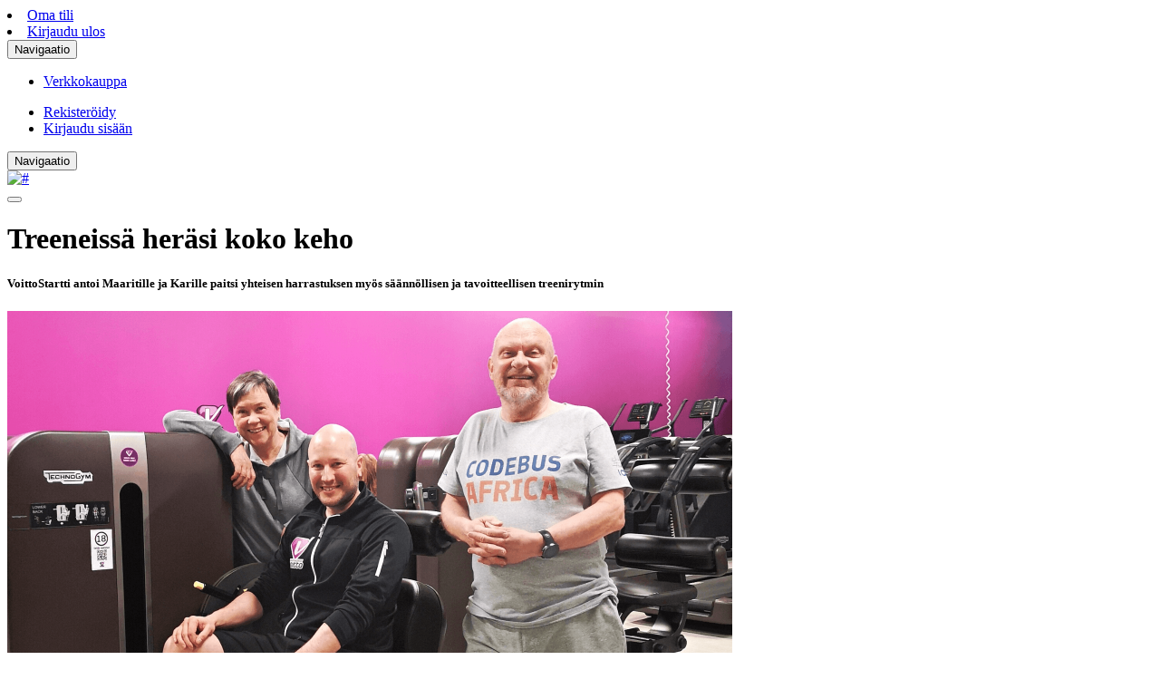

--- FILE ---
content_type: text/plain
request_url: https://www.google-analytics.com/j/collect?v=1&_v=j102&a=876592731&t=pageview&_s=1&dl=https%3A%2F%2Fliikuntakeskusvoitto.fi%2Ffi-fi%2Farticle%2Fetusivu%2Ftreeneissa-herasi-koko-keho%2F2920%2F&ul=en-us%40posix&dt=Treeneiss%C3%A4%20her%C3%A4si%20koko%20keho%20%7C%20Liikuntakeskus%20Voitto&sr=1280x720&vp=1280x720&_u=YEBAAEABAAAAACAAI~&jid=770152719&gjid=1513174407&cid=256840682.1768504047&tid=UA-53375695-1&_gid=380042262.1768504047&_r=1&_slc=1&gtm=45He61e0n81TG7V3FPv851467195za200zd851467195&gcd=13l3l3l3l1l1&dma=0&tag_exp=103116026~103200004~104527906~104528500~104684208~104684211~105391253~115616986~115938465~115938468~115985661~117041587&z=819868859
body_size: -453
content:
2,cG-9VPZGMTKEX